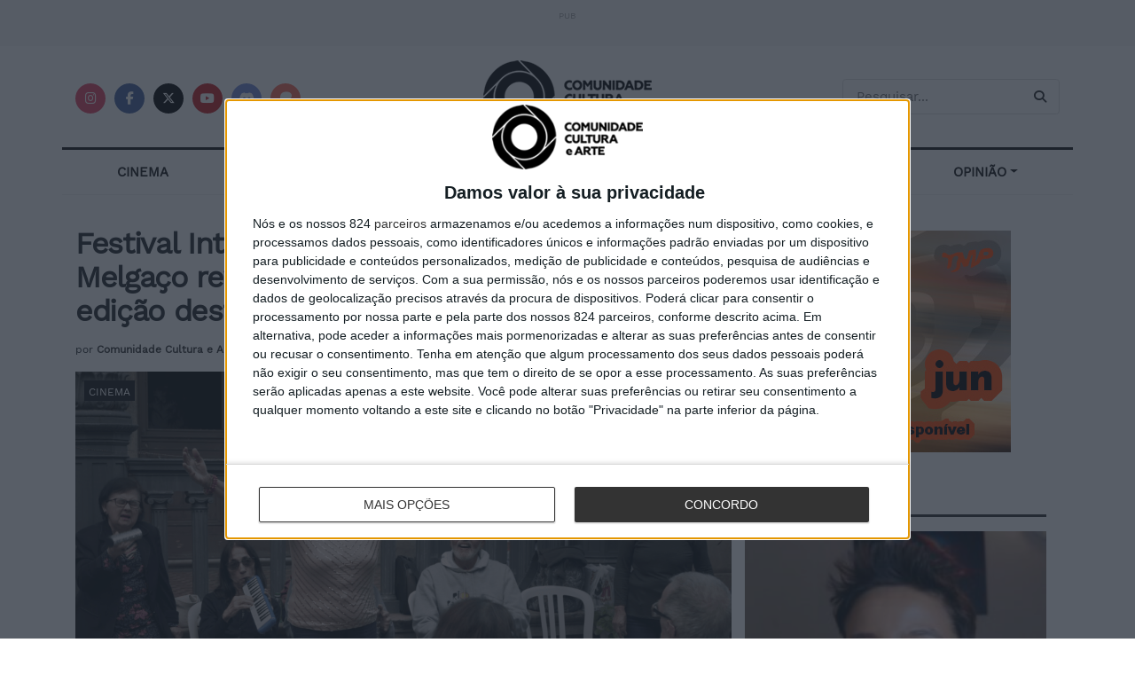

--- FILE ---
content_type: text/html; charset=UTF-8
request_url: https://comunidadeculturaearte.com/festival-internacional-de-documentario-de-melgaco-revela-programacao-nacional-para-a-edicao-deste-ano/
body_size: 22146
content:
<!doctype html>
<html lang="pt">
<head>
<!-- InMobi Choice. Consent Manager Tag v3.0 (for TCF 2.2) -->
<script type="text/javascript" async=true>
(function() {
  var host = window.location.hostname;
  var element = document.createElement('script');
  var firstScript = document.getElementsByTagName('script')[0];
  var url = 'https://cmp.inmobi.com'
    .concat('/choice/', '1b8hETfuSxL73', '/', host, '/choice.js?tag_version=V3');
  var uspTries = 0;
  var uspTriesLimit = 3;
  element.async = true;
  element.type = 'text/javascript';
  element.src = url;

  firstScript.parentNode.insertBefore(element, firstScript);

  function makeStub() {
    var TCF_LOCATOR_NAME = '__tcfapiLocator';
    var queue = [];
    var win = window;
    var cmpFrame;

    function addFrame() {
      var doc = win.document;
      var otherCMP = !!(win.frames[TCF_LOCATOR_NAME]);

      if (!otherCMP) {
        if (doc.body) {
          var iframe = doc.createElement('iframe');

          iframe.style.cssText = 'display:none';
          iframe.name = TCF_LOCATOR_NAME;
          doc.body.appendChild(iframe);
        } else {
          setTimeout(addFrame, 5);
        }
      }
      return !otherCMP;
    }

    function tcfAPIHandler() {
      var gdprApplies;
      var args = arguments;

      if (!args.length) {
        return queue;
      } else if (args[0] === 'setGdprApplies') {
        if (
          args.length > 3 &&
          args[2] === 2 &&
          typeof args[3] === 'boolean'
        ) {
          gdprApplies = args[3];
          if (typeof args[2] === 'function') {
            args[2]('set', true);
          }
        }
      } else if (args[0] === 'ping') {
        var retr = {
          gdprApplies: gdprApplies,
          cmpLoaded: false,
          cmpStatus: 'stub'
        };

        if (typeof args[2] === 'function') {
          args[2](retr);
        }
      } else {
        if(args[0] === 'init' && typeof args[3] === 'object') {
          args[3] = Object.assign(args[3], { tag_version: 'V3' });
        }
        queue.push(args);
      }
    }

    function postMessageEventHandler(event) {
      var msgIsString = typeof event.data === 'string';
      var json = {};

      try {
        if (msgIsString) {
          json = JSON.parse(event.data);
        } else {
          json = event.data;
        }
      } catch (ignore) {}

      var payload = json.__tcfapiCall;

      if (payload) {
        window.__tcfapi(
          payload.command,
          payload.version,
          function(retValue, success) {
            var returnMsg = {
              __tcfapiReturn: {
                returnValue: retValue,
                success: success,
                callId: payload.callId
              }
            };
            if (msgIsString) {
              returnMsg = JSON.stringify(returnMsg);
            }
            if (event && event.source && event.source.postMessage) {
              event.source.postMessage(returnMsg, '*');
            }
          },
          payload.parameter
        );
      }
    }

    while (win) {
      try {
        if (win.frames[TCF_LOCATOR_NAME]) {
          cmpFrame = win;
          break;
        }
      } catch (ignore) {}

      if (win === window.top) {
        break;
      }
      win = win.parent;
    }
    if (!cmpFrame) {
      addFrame();
      win.__tcfapi = tcfAPIHandler;
      win.addEventListener('message', postMessageEventHandler, false);
    }
  };

  makeStub();

  function makeGppStub() {
    const CMP_ID = 10;
    const SUPPORTED_APIS = [
      '2:tcfeuv2',
      '6:uspv1',
      '7:usnatv1',
      '8:usca',
      '9:usvav1',
      '10:uscov1',
      '11:usutv1',
      '12:usctv1'
    ];

    window.__gpp_addFrame = function (n) {
      if (!window.frames[n]) {
        if (document.body) {
          var i = document.createElement("iframe");
          i.style.cssText = "display:none";
          i.name = n;
          document.body.appendChild(i);
        } else {
          window.setTimeout(window.__gpp_addFrame, 10, n);
        }
      }
    };
    window.__gpp_stub = function () {
      var b = arguments;
      __gpp.queue = __gpp.queue || [];
      __gpp.events = __gpp.events || [];

      if (!b.length || (b.length == 1 && b[0] == "queue")) {
        return __gpp.queue;
      }

      if (b.length == 1 && b[0] == "events") {
        return __gpp.events;
      }

      var cmd = b[0];
      var clb = b.length > 1 ? b[1] : null;
      var par = b.length > 2 ? b[2] : null;
      if (cmd === "ping") {
        clb(
          {
            gppVersion: "1.1", // must be “Version.Subversion”, current: “1.1”
            cmpStatus: "stub", // possible values: stub, loading, loaded, error
            cmpDisplayStatus: "hidden", // possible values: hidden, visible, disabled
            signalStatus: "not ready", // possible values: not ready, ready
            supportedAPIs: SUPPORTED_APIS, // list of supported APIs
            cmpId: CMP_ID, // IAB assigned CMP ID, may be 0 during stub/loading
            sectionList: [],
            applicableSections: [-1],
            gppString: "",
            parsedSections: {},
          },
          true
        );
      } else if (cmd === "addEventListener") {
        if (!("lastId" in __gpp)) {
          __gpp.lastId = 0;
        }
        __gpp.lastId++;
        var lnr = __gpp.lastId;
        __gpp.events.push({
          id: lnr,
          callback: clb,
          parameter: par,
        });
        clb(
          {
            eventName: "listenerRegistered",
            listenerId: lnr, // Registered ID of the listener
            data: true, // positive signal
            pingData: {
              gppVersion: "1.1", // must be “Version.Subversion”, current: “1.1”
              cmpStatus: "stub", // possible values: stub, loading, loaded, error
              cmpDisplayStatus: "hidden", // possible values: hidden, visible, disabled
              signalStatus: "not ready", // possible values: not ready, ready
              supportedAPIs: SUPPORTED_APIS, // list of supported APIs
              cmpId: CMP_ID, // list of supported APIs
              sectionList: [],
              applicableSections: [-1],
              gppString: "",
              parsedSections: {},
            },
          },
          true
        );
      } else if (cmd === "removeEventListener") {
        var success = false;
        for (var i = 0; i < __gpp.events.length; i++) {
          if (__gpp.events[i].id == par) {
            __gpp.events.splice(i, 1);
            success = true;
            break;
          }
        }
        clb(
          {
            eventName: "listenerRemoved",
            listenerId: par, // Registered ID of the listener
            data: success, // status info
            pingData: {
              gppVersion: "1.1", // must be “Version.Subversion”, current: “1.1”
              cmpStatus: "stub", // possible values: stub, loading, loaded, error
              cmpDisplayStatus: "hidden", // possible values: hidden, visible, disabled
              signalStatus: "not ready", // possible values: not ready, ready
              supportedAPIs: SUPPORTED_APIS, // list of supported APIs
              cmpId: CMP_ID, // CMP ID
              sectionList: [],
              applicableSections: [-1],
              gppString: "",
              parsedSections: {},
            },
          },
          true
        );
      } else if (cmd === "hasSection") {
        clb(false, true);
      } else if (cmd === "getSection" || cmd === "getField") {
        clb(null, true);
      }
      //queue all other commands
      else {
        __gpp.queue.push([].slice.apply(b));
      }
    };
    window.__gpp_msghandler = function (event) {
      var msgIsString = typeof event.data === "string";
      try {
        var json = msgIsString ? JSON.parse(event.data) : event.data;
      } catch (e) {
        var json = null;
      }
      if (typeof json === "object" && json !== null && "__gppCall" in json) {
        var i = json.__gppCall;
        window.__gpp(
          i.command,
          function (retValue, success) {
            var returnMsg = {
              __gppReturn: {
                returnValue: retValue,
                success: success,
                callId: i.callId,
              },
            };
            event.source.postMessage(msgIsString ? JSON.stringify(returnMsg) : returnMsg, "*");
          },
          "parameter" in i ? i.parameter : null,
          "version" in i ? i.version : "1.1"
        );
      }
    };
    if (!("__gpp" in window) || typeof window.__gpp !== "function") {
      window.__gpp = window.__gpp_stub;
      window.addEventListener("message", window.__gpp_msghandler, false);
      window.__gpp_addFrame("__gppLocator");
    }
  };

  makeGppStub();

  var uspStubFunction = function() {
    var arg = arguments;
    if (typeof window.__uspapi !== uspStubFunction) {
      setTimeout(function() {
        if (typeof window.__uspapi !== 'undefined') {
          window.__uspapi.apply(window.__uspapi, arg);
        }
      }, 500);
    }
  };

  var checkIfUspIsReady = function() {
    uspTries++;
    if (window.__uspapi === uspStubFunction && uspTries < uspTriesLimit) {
      console.warn('USP is not accessible');
    } else {
      clearInterval(uspInterval);
    }
  };

  if (typeof window.__uspapi === 'undefined') {
    window.__uspapi = uspStubFunction;
    var uspInterval = setInterval(checkIfUspIsReady, 6000);
  }
})();
</script>
<!-- End InMobi Choice. Consent Manager Tag v3.0 (for TCF 2.2) -->
<meta name="facebook-domain-verification" content="iknm9fdllm36jnx5ekbrrob2uuanoy" />

<meta property="article:published_time" content="2022-06-29T12:26:15+01:00"><meta property="article:modified_time" content="2022-06-29T12:27:05+01:00"><meta property="article:section" content="Cinema">    <meta charset="utf-8">
    <meta name="viewport" content="width=device-width, initial-scale=1, shrink-to-fit=no">
    <title>Festival Internacional de Documentário de Melgaço revela programação nacional para a edição deste ano</title>
    <meta name="description" content="A Comunidade Cultura e Arte tem como missão popularizar e homenagear a Cultura e a Arte em todas as suas vertentes."/>
    <meta name="publisher" content="Comunidade Cultura e Arte"/>
    <link rel="shortcut icon" href="https://comunidadeculturaearte.com/wp-content/themes/cca/assets/img/favicon.ico" type="image/x-icon">
    <link rel="icon" href="https://comunidadeculturaearte.com/wp-content/themes/cca/assets/img/favicon.ico" type="image/x-icon">
    <link rel="stylesheet" href="https://comunidadeculturaearte.com/wp-content/themes/cca/assets/css/bootstrap.min.css">
	<link href="https://comunidadeculturaearte.com/wp-content/themes/cca/assets/fontawesome-free-6.7.2-web/css/all.min.css" rel="stylesheet">
    <meta property="og:site_name" content="Comunidade Cultura e Arte">
    <meta property="og:locale" content="pt_PT">
    <meta property="og:url" content="https://comunidadeculturaearte.com/festival-internacional-de-documentario-de-melgaco-revela-programacao-nacional-para-a-edicao-deste-ano" />
    <meta property="og:type" content="article" />
    <meta property="og:title" content="Festival Internacional de Documentário de Melgaço revela programação nacional para a edição deste ano" />
    <meta property="og:description" content="Festival minhoto regressa a Melgaço entre 1 e 7 de agosto. Já é conhecida a programação nacional que integrará as [&hellip;]" />
    <meta property="og:image" content="https://comunidadeculturaearte.com/wp-content/uploads/2022/06/PARAOSO-6-1067x600-1-600x315.png" />
    <meta property="og:image:width" content="600">
    <meta property="og:image:height" content="315">
    <meta property="fb:app_id" content="579552542228528">
    <meta name="twitter:card" content="summary_large_image">
    <meta name="twitter:url" content="https://comunidadeculturaearte.com/festival-internacional-de-documentario-de-melgaco-revela-programacao-nacional-para-a-edicao-deste-ano">
    <meta name="twitter:title" content="Festival Internacional de Documentário de Melgaço revela programação nacional para a edição deste ano">
    <meta name="twitter:description" content="Festival minhoto regressa a Melgaço entre 1 e 7 de agosto. Já é conhecida a programação nacional que integrará as [&hellip;]">
    <meta name="twitter:site" content="https://twitter.com/comculturaearte">
    <meta name="twitter:image:src" content="https://comunidadeculturaearte.com/wp-content/uploads/2022/06/PARAOSO-6-1067x600-1-600x315.png">
    <meta name="twitter:image:width" content="600">
    <meta name="twitter:image:height" content="315">
    <style>
        html {scroll-behavior:smooth;}:target{scroll-margin-top:40px;}
        @font-face {
            font-family: 'Work Sans';
            font-style: normal;
            font-weight: 400;
            src: url('https://comunidadeculturaearte.com/wp-content/themes/cca/assets/webfonts/work-sans-v9-latin-regular.eot'); /* IE9 Compat Modes */
            src: local(''),
            url('https://comunidadeculturaearte.com/wp-content/themes/cca/assets/webfonts/work-sans-v9-latin-regular.eot?#iefix') format('embedded-opentype'), /* IE6-IE8 */
            url('https://comunidadeculturaearte.com/wp-content/themes/cca/assets/webfonts/work-sans-v9-latin-regular.woff2') format('woff2'), /* Super Modern Browsers */
            url('https://comunidadeculturaearte.com/wp-content/themes/cca/assets/webfonts/work-sans-v9-latin-regular.woff') format('woff'), /* Modern Browsers */
            url('https://comunidadeculturaearte.com/wp-content/themes/cca/assets/webfonts/work-sans-v9-latin-regular.ttf') format('truetype'), /* Safari, Android, iOS */
            url('https://comunidadeculturaearte.com/wp-content/themes/cca/assets/webfonts/work-sans-v9-latin-regular.svg#WorkSans') format('svg'); /* Legacy iOS */
        }
        body{font-family:'Work Sans',serif;-webkit-font-smoothing:subpixel-antialiased;}
        h1,h2,h3,h4,h5,h6{margin-bottom:15px!important;}h1 a, h2 a, h3 a, h4 a, h5 a, h6 a {color:#111;text-rendering:optimizeLegibility;} h1 a:hover, h2 a:hover, h3 a:hover, .h4 a:hover, h5 a:hover, h6 a:hover {color:#666;}
        ul{list-style:square;}
        p{margin:0 0 1.75em;font-size:100%;font:inherit;text-rendering:optimizeLegibility;}
        a{color:#395d9e;}a:hover{text-decoration:none;opacity:0.9;}
        h2.blog-post-title,h2.wp-block-heading{font-size: 22px;font-weight: 600;margin: 0 0 10px;letter-spacing:-.02em;line-height:1.3;}
        h3.blog-post-title,h3.wp-block-heading,h3.pesquisa-title{font-size: 18px;font-weight: bold;margin: 0 0 4px;letter-spacing:-.02em;line-height:21px;}
        input:not([type=submit]), select, textarea {display: inline-block;background: #fff;border: 1px solid #e0e0e0;border-radius: 4px;padding: 5px 10px;height: 40px;outline: none;font-size: 15px;font-weight: 400;margin: 0;width: 100%;max-width: 100%;transition: .25s ease;box-shadow: none;}
        .img-miniatura:hover{opacity: 0.8;}
        .link-parent-div{position:absolute;width:100%;height:100%;top:0;left:0;}
        .tag-categoria{position:absolute;background:#111;padding:2px 5px;z-index:100;margin:10px;}.tag-categoria a,.post-categories>li>a{text-transform:uppercase;font-size:12px;color:#FFF;}
        .post-categories{list-style-type:none;position:absolute;margin:10px;padding:0;z-index:100;}.post-categories>li{display:inline;background:#111;padding:2px 5px;margin-right:5px;}
        .bt {box-shadow: none;border: 0;background: #111;color: #fff !important;padding: 8px 16px;display:inline-block;text-transform: uppercase;letter-spacing:.05em;font-size:11px;text-rendering: auto;-moz-osx-font-smoothing: auto;transition: all .3s ease;white-space: nowrap;}
        /* redes sociais */
        a .fab, a .fas, a .fa-brands{border-radius:100%;background:#333;font-size:0.9em;display:inline-block;width:34px;line-height:34px;white-space: nowrap;color:#fff;text-align:center;transition:all .2s ease-in-out;margin-right:5px;} .fab:hover,.fas:hover{opacity:0.8;cursor:pointer;}
        .facebook_round .fab{background:#45629f;}.x_round .fa-brands{background:#000;}.instagram_round .fab{background:#e4405f;}.youtube_round .fab{background:#c61d23;}.patreon_round .fab{background:#F96854;}.discord_round .fab{background:#7287d8;}
        /* Header - Caixa de Pesquisa */
        input.pesquisa_input_header {padding: .5em 35px .5em 15px;}
        .pesquisa_button_header {color: #212121;background: transparent;border: 0;font-size: 14px;outline: none;cursor: pointer;position: absolute;height: auto;min-height: unset;line-height: normal;top: 0;bottom: 0;right: 0;padding: 0 15px 0 10px;margin-right: 15px;transition: none;}
        /*Artigos e paginas*/
        .alignleft{text-align:left;}.aligncenter{text-align:center;}.alignright{text-align:right;}
        h1.blog-post-title,h1.wp-block-heading {font-weight:700;line-height:1.15;margin:20px 0;letter-spacing:-.04em;font-size:2.1rem;}
        .blog-meta{font-size:12px;} .blog-meta a{color:#333;}
        h3.separador-titulo{font-weight:700;font-size:17px;white-space:nowrap;border-bottom:3px #333 solid;padding-bottom:10px;margin:40px 0 20px 0;}
        figcaption,.wp-caption-text {margin-top:5px;font-size: 14px;color: #a0a0a0;}
        figcaption.img-caption-text{text-align: right;}
        article img {max-width:100%!important;height:auto;}
        article.lista{padding-bottom:10px;padding-right: 15px;padding-left: 15px;margin-bottom:20px;}
        blockquote, .blog-post q {margin:20px 0;padding:1em;border-left: 4px solid #DDD!important;background-color:#f3f3f3!important;}
        blockquote p {font-size:16px!important;}
        .tags-cca {font-size:12px;font-weight:bold;clear:both;margin-bottom:1rem!important;}
        .tags-cca a {letter-spacing:.5px;color:#333;font-weight:normal;background:#f5f5f5;display:inline-block;line-height:normal;padding:4px 10px;margin:5px 2px 5px 0;text-rendering:optimizeLegibility;-webkit-font-smoothing:inherit;-moz-osx-font-smoothing:auto;transition: all .2s linear;}
        .tags-cca a:hover{background: #eee;color:#333;}
        .redes-sociais-cca {margin-bottom:1rem!important;}
        .pub-label {font-size:10px;color:#a0a0a0;}
        #breadcrumbs{font-size:12px;color:#a0a0a0;margin-bottom:20px;}
        b, strong {
            font-weight: bold!important;
        }
        @media (max-width: 767.98px) {
            h1.blog-post-title {font-size: 1.6rem;line-height:1.18;}
            h2.blog-post-title {font-size: 21px;}
            #banner-inicial{min-height: 230px;}
            .titulo-artigo-inicio {font-size: 21px;}
        }
    </style>
	<!-- Google tag (gtag.js) -->
	<script async src="https://www.googletagmanager.com/gtag/js?id=G-3J12JCGH8N"></script>
	<script>
	  window.dataLayer = window.dataLayer || [];
	  function gtag(){dataLayer.push(arguments);}
	  gtag('js', new Date());
	  gtag('config', 'G-3J12JCGH8N');
	</script>
    <meta name='robots' content='max-image-preview:large' />
	<style>img:is([sizes="auto" i], [sizes^="auto," i]) { contain-intrinsic-size: 3000px 1500px }</style>
	<script type="text/javascript">
/* <![CDATA[ */
window._wpemojiSettings = {"baseUrl":"https:\/\/s.w.org\/images\/core\/emoji\/16.0.1\/72x72\/","ext":".png","svgUrl":"https:\/\/s.w.org\/images\/core\/emoji\/16.0.1\/svg\/","svgExt":".svg","source":{"concatemoji":"https:\/\/comunidadeculturaearte.com\/wp-includes\/js\/wp-emoji-release.min.js?ver=6.8.3"}};
/*! This file is auto-generated */
!function(s,n){var o,i,e;function c(e){try{var t={supportTests:e,timestamp:(new Date).valueOf()};sessionStorage.setItem(o,JSON.stringify(t))}catch(e){}}function p(e,t,n){e.clearRect(0,0,e.canvas.width,e.canvas.height),e.fillText(t,0,0);var t=new Uint32Array(e.getImageData(0,0,e.canvas.width,e.canvas.height).data),a=(e.clearRect(0,0,e.canvas.width,e.canvas.height),e.fillText(n,0,0),new Uint32Array(e.getImageData(0,0,e.canvas.width,e.canvas.height).data));return t.every(function(e,t){return e===a[t]})}function u(e,t){e.clearRect(0,0,e.canvas.width,e.canvas.height),e.fillText(t,0,0);for(var n=e.getImageData(16,16,1,1),a=0;a<n.data.length;a++)if(0!==n.data[a])return!1;return!0}function f(e,t,n,a){switch(t){case"flag":return n(e,"\ud83c\udff3\ufe0f\u200d\u26a7\ufe0f","\ud83c\udff3\ufe0f\u200b\u26a7\ufe0f")?!1:!n(e,"\ud83c\udde8\ud83c\uddf6","\ud83c\udde8\u200b\ud83c\uddf6")&&!n(e,"\ud83c\udff4\udb40\udc67\udb40\udc62\udb40\udc65\udb40\udc6e\udb40\udc67\udb40\udc7f","\ud83c\udff4\u200b\udb40\udc67\u200b\udb40\udc62\u200b\udb40\udc65\u200b\udb40\udc6e\u200b\udb40\udc67\u200b\udb40\udc7f");case"emoji":return!a(e,"\ud83e\udedf")}return!1}function g(e,t,n,a){var r="undefined"!=typeof WorkerGlobalScope&&self instanceof WorkerGlobalScope?new OffscreenCanvas(300,150):s.createElement("canvas"),o=r.getContext("2d",{willReadFrequently:!0}),i=(o.textBaseline="top",o.font="600 32px Arial",{});return e.forEach(function(e){i[e]=t(o,e,n,a)}),i}function t(e){var t=s.createElement("script");t.src=e,t.defer=!0,s.head.appendChild(t)}"undefined"!=typeof Promise&&(o="wpEmojiSettingsSupports",i=["flag","emoji"],n.supports={everything:!0,everythingExceptFlag:!0},e=new Promise(function(e){s.addEventListener("DOMContentLoaded",e,{once:!0})}),new Promise(function(t){var n=function(){try{var e=JSON.parse(sessionStorage.getItem(o));if("object"==typeof e&&"number"==typeof e.timestamp&&(new Date).valueOf()<e.timestamp+604800&&"object"==typeof e.supportTests)return e.supportTests}catch(e){}return null}();if(!n){if("undefined"!=typeof Worker&&"undefined"!=typeof OffscreenCanvas&&"undefined"!=typeof URL&&URL.createObjectURL&&"undefined"!=typeof Blob)try{var e="postMessage("+g.toString()+"("+[JSON.stringify(i),f.toString(),p.toString(),u.toString()].join(",")+"));",a=new Blob([e],{type:"text/javascript"}),r=new Worker(URL.createObjectURL(a),{name:"wpTestEmojiSupports"});return void(r.onmessage=function(e){c(n=e.data),r.terminate(),t(n)})}catch(e){}c(n=g(i,f,p,u))}t(n)}).then(function(e){for(var t in e)n.supports[t]=e[t],n.supports.everything=n.supports.everything&&n.supports[t],"flag"!==t&&(n.supports.everythingExceptFlag=n.supports.everythingExceptFlag&&n.supports[t]);n.supports.everythingExceptFlag=n.supports.everythingExceptFlag&&!n.supports.flag,n.DOMReady=!1,n.readyCallback=function(){n.DOMReady=!0}}).then(function(){return e}).then(function(){var e;n.supports.everything||(n.readyCallback(),(e=n.source||{}).concatemoji?t(e.concatemoji):e.wpemoji&&e.twemoji&&(t(e.twemoji),t(e.wpemoji)))}))}((window,document),window._wpemojiSettings);
/* ]]> */
</script>
<!-- comunidadeculturaearte.com is managing ads with Advanced Ads 2.0.14 – https://wpadvancedads.com/ --><script id="comun-ready">
			window.advanced_ads_ready=function(e,a){a=a||"complete";var d=function(e){return"interactive"===a?"loading"!==e:"complete"===e};d(document.readyState)?e():document.addEventListener("readystatechange",(function(a){d(a.target.readyState)&&e()}),{once:"interactive"===a})},window.advanced_ads_ready_queue=window.advanced_ads_ready_queue||[];		</script>
		<style id='wp-emoji-styles-inline-css' type='text/css'>

	img.wp-smiley, img.emoji {
		display: inline !important;
		border: none !important;
		box-shadow: none !important;
		height: 1em !important;
		width: 1em !important;
		margin: 0 0.07em !important;
		vertical-align: -0.1em !important;
		background: none !important;
		padding: 0 !important;
	}
</style>
<link rel='stylesheet' id='wp-block-library-css' href='https://comunidadeculturaearte.com/wp-includes/css/dist/block-library/style.min.css?ver=6.8.3' type='text/css' media='all' />
<style id='classic-theme-styles-inline-css' type='text/css'>
/*! This file is auto-generated */
.wp-block-button__link{color:#fff;background-color:#32373c;border-radius:9999px;box-shadow:none;text-decoration:none;padding:calc(.667em + 2px) calc(1.333em + 2px);font-size:1.125em}.wp-block-file__button{background:#32373c;color:#fff;text-decoration:none}
</style>
<style id='global-styles-inline-css' type='text/css'>
:root{--wp--preset--aspect-ratio--square: 1;--wp--preset--aspect-ratio--4-3: 4/3;--wp--preset--aspect-ratio--3-4: 3/4;--wp--preset--aspect-ratio--3-2: 3/2;--wp--preset--aspect-ratio--2-3: 2/3;--wp--preset--aspect-ratio--16-9: 16/9;--wp--preset--aspect-ratio--9-16: 9/16;--wp--preset--color--black: #000000;--wp--preset--color--cyan-bluish-gray: #abb8c3;--wp--preset--color--white: #ffffff;--wp--preset--color--pale-pink: #f78da7;--wp--preset--color--vivid-red: #cf2e2e;--wp--preset--color--luminous-vivid-orange: #ff6900;--wp--preset--color--luminous-vivid-amber: #fcb900;--wp--preset--color--light-green-cyan: #7bdcb5;--wp--preset--color--vivid-green-cyan: #00d084;--wp--preset--color--pale-cyan-blue: #8ed1fc;--wp--preset--color--vivid-cyan-blue: #0693e3;--wp--preset--color--vivid-purple: #9b51e0;--wp--preset--gradient--vivid-cyan-blue-to-vivid-purple: linear-gradient(135deg,rgba(6,147,227,1) 0%,rgb(155,81,224) 100%);--wp--preset--gradient--light-green-cyan-to-vivid-green-cyan: linear-gradient(135deg,rgb(122,220,180) 0%,rgb(0,208,130) 100%);--wp--preset--gradient--luminous-vivid-amber-to-luminous-vivid-orange: linear-gradient(135deg,rgba(252,185,0,1) 0%,rgba(255,105,0,1) 100%);--wp--preset--gradient--luminous-vivid-orange-to-vivid-red: linear-gradient(135deg,rgba(255,105,0,1) 0%,rgb(207,46,46) 100%);--wp--preset--gradient--very-light-gray-to-cyan-bluish-gray: linear-gradient(135deg,rgb(238,238,238) 0%,rgb(169,184,195) 100%);--wp--preset--gradient--cool-to-warm-spectrum: linear-gradient(135deg,rgb(74,234,220) 0%,rgb(151,120,209) 20%,rgb(207,42,186) 40%,rgb(238,44,130) 60%,rgb(251,105,98) 80%,rgb(254,248,76) 100%);--wp--preset--gradient--blush-light-purple: linear-gradient(135deg,rgb(255,206,236) 0%,rgb(152,150,240) 100%);--wp--preset--gradient--blush-bordeaux: linear-gradient(135deg,rgb(254,205,165) 0%,rgb(254,45,45) 50%,rgb(107,0,62) 100%);--wp--preset--gradient--luminous-dusk: linear-gradient(135deg,rgb(255,203,112) 0%,rgb(199,81,192) 50%,rgb(65,88,208) 100%);--wp--preset--gradient--pale-ocean: linear-gradient(135deg,rgb(255,245,203) 0%,rgb(182,227,212) 50%,rgb(51,167,181) 100%);--wp--preset--gradient--electric-grass: linear-gradient(135deg,rgb(202,248,128) 0%,rgb(113,206,126) 100%);--wp--preset--gradient--midnight: linear-gradient(135deg,rgb(2,3,129) 0%,rgb(40,116,252) 100%);--wp--preset--font-size--small: 13px;--wp--preset--font-size--medium: 20px;--wp--preset--font-size--large: 36px;--wp--preset--font-size--x-large: 42px;--wp--preset--spacing--20: 0.44rem;--wp--preset--spacing--30: 0.67rem;--wp--preset--spacing--40: 1rem;--wp--preset--spacing--50: 1.5rem;--wp--preset--spacing--60: 2.25rem;--wp--preset--spacing--70: 3.38rem;--wp--preset--spacing--80: 5.06rem;--wp--preset--shadow--natural: 6px 6px 9px rgba(0, 0, 0, 0.2);--wp--preset--shadow--deep: 12px 12px 50px rgba(0, 0, 0, 0.4);--wp--preset--shadow--sharp: 6px 6px 0px rgba(0, 0, 0, 0.2);--wp--preset--shadow--outlined: 6px 6px 0px -3px rgba(255, 255, 255, 1), 6px 6px rgba(0, 0, 0, 1);--wp--preset--shadow--crisp: 6px 6px 0px rgba(0, 0, 0, 1);}:where(.is-layout-flex){gap: 0.5em;}:where(.is-layout-grid){gap: 0.5em;}body .is-layout-flex{display: flex;}.is-layout-flex{flex-wrap: wrap;align-items: center;}.is-layout-flex > :is(*, div){margin: 0;}body .is-layout-grid{display: grid;}.is-layout-grid > :is(*, div){margin: 0;}:where(.wp-block-columns.is-layout-flex){gap: 2em;}:where(.wp-block-columns.is-layout-grid){gap: 2em;}:where(.wp-block-post-template.is-layout-flex){gap: 1.25em;}:where(.wp-block-post-template.is-layout-grid){gap: 1.25em;}.has-black-color{color: var(--wp--preset--color--black) !important;}.has-cyan-bluish-gray-color{color: var(--wp--preset--color--cyan-bluish-gray) !important;}.has-white-color{color: var(--wp--preset--color--white) !important;}.has-pale-pink-color{color: var(--wp--preset--color--pale-pink) !important;}.has-vivid-red-color{color: var(--wp--preset--color--vivid-red) !important;}.has-luminous-vivid-orange-color{color: var(--wp--preset--color--luminous-vivid-orange) !important;}.has-luminous-vivid-amber-color{color: var(--wp--preset--color--luminous-vivid-amber) !important;}.has-light-green-cyan-color{color: var(--wp--preset--color--light-green-cyan) !important;}.has-vivid-green-cyan-color{color: var(--wp--preset--color--vivid-green-cyan) !important;}.has-pale-cyan-blue-color{color: var(--wp--preset--color--pale-cyan-blue) !important;}.has-vivid-cyan-blue-color{color: var(--wp--preset--color--vivid-cyan-blue) !important;}.has-vivid-purple-color{color: var(--wp--preset--color--vivid-purple) !important;}.has-black-background-color{background-color: var(--wp--preset--color--black) !important;}.has-cyan-bluish-gray-background-color{background-color: var(--wp--preset--color--cyan-bluish-gray) !important;}.has-white-background-color{background-color: var(--wp--preset--color--white) !important;}.has-pale-pink-background-color{background-color: var(--wp--preset--color--pale-pink) !important;}.has-vivid-red-background-color{background-color: var(--wp--preset--color--vivid-red) !important;}.has-luminous-vivid-orange-background-color{background-color: var(--wp--preset--color--luminous-vivid-orange) !important;}.has-luminous-vivid-amber-background-color{background-color: var(--wp--preset--color--luminous-vivid-amber) !important;}.has-light-green-cyan-background-color{background-color: var(--wp--preset--color--light-green-cyan) !important;}.has-vivid-green-cyan-background-color{background-color: var(--wp--preset--color--vivid-green-cyan) !important;}.has-pale-cyan-blue-background-color{background-color: var(--wp--preset--color--pale-cyan-blue) !important;}.has-vivid-cyan-blue-background-color{background-color: var(--wp--preset--color--vivid-cyan-blue) !important;}.has-vivid-purple-background-color{background-color: var(--wp--preset--color--vivid-purple) !important;}.has-black-border-color{border-color: var(--wp--preset--color--black) !important;}.has-cyan-bluish-gray-border-color{border-color: var(--wp--preset--color--cyan-bluish-gray) !important;}.has-white-border-color{border-color: var(--wp--preset--color--white) !important;}.has-pale-pink-border-color{border-color: var(--wp--preset--color--pale-pink) !important;}.has-vivid-red-border-color{border-color: var(--wp--preset--color--vivid-red) !important;}.has-luminous-vivid-orange-border-color{border-color: var(--wp--preset--color--luminous-vivid-orange) !important;}.has-luminous-vivid-amber-border-color{border-color: var(--wp--preset--color--luminous-vivid-amber) !important;}.has-light-green-cyan-border-color{border-color: var(--wp--preset--color--light-green-cyan) !important;}.has-vivid-green-cyan-border-color{border-color: var(--wp--preset--color--vivid-green-cyan) !important;}.has-pale-cyan-blue-border-color{border-color: var(--wp--preset--color--pale-cyan-blue) !important;}.has-vivid-cyan-blue-border-color{border-color: var(--wp--preset--color--vivid-cyan-blue) !important;}.has-vivid-purple-border-color{border-color: var(--wp--preset--color--vivid-purple) !important;}.has-vivid-cyan-blue-to-vivid-purple-gradient-background{background: var(--wp--preset--gradient--vivid-cyan-blue-to-vivid-purple) !important;}.has-light-green-cyan-to-vivid-green-cyan-gradient-background{background: var(--wp--preset--gradient--light-green-cyan-to-vivid-green-cyan) !important;}.has-luminous-vivid-amber-to-luminous-vivid-orange-gradient-background{background: var(--wp--preset--gradient--luminous-vivid-amber-to-luminous-vivid-orange) !important;}.has-luminous-vivid-orange-to-vivid-red-gradient-background{background: var(--wp--preset--gradient--luminous-vivid-orange-to-vivid-red) !important;}.has-very-light-gray-to-cyan-bluish-gray-gradient-background{background: var(--wp--preset--gradient--very-light-gray-to-cyan-bluish-gray) !important;}.has-cool-to-warm-spectrum-gradient-background{background: var(--wp--preset--gradient--cool-to-warm-spectrum) !important;}.has-blush-light-purple-gradient-background{background: var(--wp--preset--gradient--blush-light-purple) !important;}.has-blush-bordeaux-gradient-background{background: var(--wp--preset--gradient--blush-bordeaux) !important;}.has-luminous-dusk-gradient-background{background: var(--wp--preset--gradient--luminous-dusk) !important;}.has-pale-ocean-gradient-background{background: var(--wp--preset--gradient--pale-ocean) !important;}.has-electric-grass-gradient-background{background: var(--wp--preset--gradient--electric-grass) !important;}.has-midnight-gradient-background{background: var(--wp--preset--gradient--midnight) !important;}.has-small-font-size{font-size: var(--wp--preset--font-size--small) !important;}.has-medium-font-size{font-size: var(--wp--preset--font-size--medium) !important;}.has-large-font-size{font-size: var(--wp--preset--font-size--large) !important;}.has-x-large-font-size{font-size: var(--wp--preset--font-size--x-large) !important;}
:where(.wp-block-post-template.is-layout-flex){gap: 1.25em;}:where(.wp-block-post-template.is-layout-grid){gap: 1.25em;}
:where(.wp-block-columns.is-layout-flex){gap: 2em;}:where(.wp-block-columns.is-layout-grid){gap: 2em;}
:root :where(.wp-block-pullquote){font-size: 1.5em;line-height: 1.6;}
</style>
<script type="text/javascript" src="https://comunidadeculturaearte.com/wp-includes/js/jquery/jquery.min.js?ver=3.7.1" id="jquery-core-js"></script>
<script type="text/javascript" src="https://comunidadeculturaearte.com/wp-includes/js/jquery/jquery-migrate.min.js?ver=3.4.1" id="jquery-migrate-js"></script>
<script type="text/javascript" id="advanced-ads-advanced-js-js-extra">
/* <![CDATA[ */
var advads_options = {"blog_id":"1","privacy":{"enabled":true,"custom-cookie-name":"cmplz_marketing","custom-cookie-value":"allow","consent-method":"iab_tcf_20","state":"unknown"}};
/* ]]> */
</script>
<script type="text/javascript" src="https://comunidadeculturaearte.com/wp-content/uploads/37/327/public/assets/js/372.js?ver=2.0.14" id="advanced-ads-advanced-js-js"></script>
<link rel="https://api.w.org/" href="https://comunidadeculturaearte.com/wp-json/" /><link rel="alternate" title="JSON" type="application/json" href="https://comunidadeculturaearte.com/wp-json/wp/v2/posts/44878" /><link rel="EditURI" type="application/rsd+xml" title="RSD" href="https://comunidadeculturaearte.com/xmlrpc.php?rsd" />
<meta name="generator" content="WordPress 6.8.3" />
<link rel="canonical" href="https://comunidadeculturaearte.com/festival-internacional-de-documentario-de-melgaco-revela-programacao-nacional-para-a-edicao-deste-ano/" />
<link rel='shortlink' href='https://comunidadeculturaearte.com/?p=44878' />
<link rel="alternate" title="oEmbed (JSON)" type="application/json+oembed" href="https://comunidadeculturaearte.com/wp-json/oembed/1.0/embed?url=https%3A%2F%2Fcomunidadeculturaearte.com%2Ffestival-internacional-de-documentario-de-melgaco-revela-programacao-nacional-para-a-edicao-deste-ano%2F" />
<link rel="alternate" title="oEmbed (XML)" type="text/xml+oembed" href="https://comunidadeculturaearte.com/wp-json/oembed/1.0/embed?url=https%3A%2F%2Fcomunidadeculturaearte.com%2Ffestival-internacional-de-documentario-de-melgaco-revela-programacao-nacional-para-a-edicao-deste-ano%2F&#038;format=xml" />
		<script type="text/javascript">
			var advadsCfpQueue = [];
			var advadsCfpAd = function( adID ) {
				if ( 'undefined' === typeof advadsProCfp ) {
					advadsCfpQueue.push( adID )
				} else {
					advadsProCfp.addElement( adID )
				}
			}
		</script>
				<style type="text/css" id="wp-custom-css">
			/* corrige bug do alinhamento das imagens dentro dos artigos*/
.wp-block-image.aligncenter, .wp-block-image.aligncenter>figcaption {display: inherit;}

/*centra o slide no artigo e reduz a largura para as setas aparecerem corretamente*/
.wp-block-slider-block-slider-block{margin:auto;max-width:90%;}
		</style>
		</head>
<body class="wp-singular post-template-default single single-post postid-44878 single-format-standard wp-theme-cca aa-prefix-comun-">
    <div style="background-color:#F7F7F7;width:100%;">
        <div class="pt-1 pb-4" style="display:flex;justify-content:center;">
            <div class="text-left">
              <span class="pub-label">PUB</span><br>
              <div  class="comun-f53472ff05f528e98ccc2353a8824451 comun-central-header" id="comun-f53472ff05f528e98ccc2353a8824451"></div>            </div>
        </div>
    </div>
        <header class="container d-none d-sm-none d-md-none d-lg-block d-xl-block blog-header py-3">
        
        <div class="row flex-nowrap justify-content-between align-items-center">
            <div class="col pt-1">
                <a href="https://www.instagram.com/comunidadeculturaearte" target="_blank" class="instagram_round" title="Instagram"><i class="fab fa-instagram"></i></a>
                <a href="https://www.facebook.com/comunidadeculturarte/" target="_blank" class="facebook_round" title="Facebook"><i class="fab fa-facebook-f"></i></a>
                <a href="https://x.com/comculturaearte" target="_blank" class="x_round" title="Rede X"><i class="fa-brands fa-x-twitter"></i></a>
                <a href="https://www.youtube.com/channel/UCxz-glTg9rDUKIXVVqYhzQw" target="_blank" class="youtube_round" title="Youtube"><i class="fab fa-youtube"></i></a>
                <a href="https://discord.gg/VFkpJ5SZz7" target="_blank" class="discord_round" title="Discord"><i class="fab fa-discord"></i></a>
                <a href="https://www.patreon.com/comunidadeculturaearte" target="_blank" class="patreon_round" title="Patreon"><i class="fab fa-patreon"></i></a>
            </div>
            <div class="col text-center">
                <a href="https://comunidadeculturaearte.com"><img width="190" height="82" src="https://comunidadeculturaearte.com/wp-content/themes/cca/assets/img/cca_190.png" alt="Comunidade Cultura e Arte"></a>
            </div>
            <div class="col d-flex justify-content-end align-items-center">
                <form role="search" id="searchform" action="https://comunidadeculturaearte.com" method="get">
                    <input name="s" id="s" class="pesquisa_input_header" placeholder="Pesquisar..." type="text" autocomplete="off">
                    <button type="submit" id="searchsubmit" class="pesquisa_button_header"><i class="fas fa-search"></i></button>
                </form>
            </div>
        </div>
    </header>
    <style>
        .menu-topo{background:#FFF;border-top: 3px #111 solid;border-bottom: 1px #eee solid;}
        #navbarNavDropdown > div {margin:auto;}
        #navbarNavDropdown ul{display:-ms-flexbox;display:flex;padding-left:0;margin:auto;list-style:none;}
        #navbarNavDropdown .menu li > a {display:block;position:relative;margin:0 20px;color:#111;padding:0 15px;font-size: 15px;font-weight:bold;line-height:40px;text-transform:uppercase;transition:color .2s ease,background .2s ease;white-space:nowrap;}
        #navbarNavDropdown .menu .menu-item-has-children a::after {display:inline-block;margin-left:.255em;vertical-align:.255em;content:"";border-top:.3em solid;border-right:.3em solid transparent;border-bottom:0;border-left:.3em solid transparent;}
        #navbarNavDropdown .sub-menu {display:none;}
        #navbarNavDropdown .menu > li:hover > .sub-menu,#navbarNavDropdown .menu > li:focus-within > .sub-menu {position:absolute;display: inherit;margin:0;padding:0;border-radius:0;border:1px #eee solid;border-top: 3px #111 solid;background:#fff;}
        #navbarNavDropdown .sub-menu > li a {font-weight:normal;}
        #navbarNavDropdown .sub-menu > li:hover,#navbarNavDropdown .sub-menu > li:focus-within{background-color:#f8f9fa;}
        #navbarNavDropdown .sub-menu > li a::after,#navbarNavDropdown .sub-menu .sub-menu > li a::after {visibility: hidden;}
        #navbarNavDropdown .sub-menu > .menu-item-has-children a::after {visibility: visible;}
        #navbarNavDropdown .sub-menu > .menu-item-has-children a:hover:after {text-decoration: underline;transform: rotate(-90deg);}
        #navbarNavDropdown .sub-menu > li:hover > .sub-menu {position:absolute;left:100%;display: inherit;margin:-40px 0 0 0;padding:0;border-radius:0;border:1px #eee solid;border-top: 3px #111 solid;background:#fff;}
        @media (max-width: 1200px) {
            .menu-topo{top:0;border-top:0;border-bottom:1px #111 solid;}
            #navbarNavDropdown ul{display:block;}
            #navbarNavDropdown .menu>li>a{padding:0;}
            #navbarNavDropdown .menu>li:hover>.sub-menu{position:relative;display: inherit;margin:0;padding:0;border-radius:0;border-top: 3px #111 solid;background:#fff;}
            #navbarNavDropdown .sub-menu>li:hover>.sub-menu{position:relative;margin:0;left:0;padding-left:20px;}
        }
    </style>
    <div id="pesquisa-mobile" style="display:none;padding:20px;margin:auto;"></div>
    <nav class="container navbar navbar-expand-lg navbar-light menu-topo sticky-top" style="padding:5px;">
        <button class="navbar-toggler" type="button" data-toggle="collapse" data-target="#navbarNavDropdown" aria-controls="navbarNavDropdown" aria-expanded="false" aria-label="Toggle navigation">
            <span class="navbar-toggler-icon"></span>
        </button>
        <a href="https://comunidadeculturaearte.com" class="d-block d-md-block d-lg-none"><img src="https://comunidadeculturaearte.com/wp-content/themes/cca/assets/img/cca_190.png" style="width:110px;" alt="Comunidade Cultura e Arte"></a>
        <a href="#" id="pesquisa-mobile-btn" class="d-block d-md-block d-lg-none"><i style="background:#FFF;color:#333;" class="fas fa-search"></i></a>
        <div class="collapse navbar-collapse" id="navbarNavDropdown"><div class="menu-menu-topo-container"><ul id="menu-menu-topo" class="menu"><li id="menu-item-28436" class="menu-item menu-item-type-taxonomy menu-item-object-category current-post-ancestor current-menu-parent current-post-parent menu-item-28436"><a href="https://comunidadeculturaearte.com/category/artigos/cinema/">Cinema</a></li>
<li id="menu-item-28442" class="menu-item menu-item-type-taxonomy menu-item-object-category menu-item-28442"><a href="https://comunidadeculturaearte.com/category/artigos/tv/">TV</a></li>
<li id="menu-item-28435" class="menu-item menu-item-type-taxonomy menu-item-object-category menu-item-28435"><a href="https://comunidadeculturaearte.com/category/artigos/musica/">Música</a></li>
<li id="menu-item-28441" class="menu-item menu-item-type-taxonomy menu-item-object-category menu-item-28441"><a href="https://comunidadeculturaearte.com/category/artigos/livros/">Livros</a></li>
<li id="menu-item-28440" class="menu-item menu-item-type-taxonomy menu-item-object-category menu-item-has-children menu-item-28440"><a href="https://comunidadeculturaearte.com/category/artigos/artes/">Artes</a>
<ul class="sub-menu">
	<li id="menu-item-50476" class="menu-item menu-item-type-taxonomy menu-item-object-category menu-item-50476"><a href="https://comunidadeculturaearte.com/category/artigos/artes/fotografia/">Fotografia</a></li>
	<li id="menu-item-50685" class="menu-item menu-item-type-taxonomy menu-item-object-category menu-item-50685"><a href="https://comunidadeculturaearte.com/category/artigos/artes/stand-up/">Stand Up</a></li>
	<li id="menu-item-50477" class="menu-item menu-item-type-taxonomy menu-item-object-category menu-item-50477"><a href="https://comunidadeculturaearte.com/category/artigos/artes/teatro/">Teatro</a></li>
</ul>
</li>
<li id="menu-item-28438" class="menu-item menu-item-type-taxonomy menu-item-object-category menu-item-has-children menu-item-28438"><a href="https://comunidadeculturaearte.com/category/artigos/sociedade/">Sociedade</a>
<ul class="sub-menu">
	<li id="menu-item-90671" class="menu-item menu-item-type-taxonomy menu-item-object-category menu-item-90671"><a href="https://comunidadeculturaearte.com/category/artigos/sociedade/ciencia/">Ciência</a></li>
</ul>
</li>
<li id="menu-item-28443" class="menu-item menu-item-type-taxonomy menu-item-object-category menu-item-28443"><a href="https://comunidadeculturaearte.com/category/artigos/entrevistas/">Entrevistas</a></li>
<li id="menu-item-28444" class="menu-item menu-item-type-custom menu-item-object-custom menu-item-has-children menu-item-28444"><a href="#">Opinião</a>
<ul class="sub-menu">
	<li id="menu-item-28439" class="menu-item menu-item-type-taxonomy menu-item-object-category menu-item-28439"><a href="https://comunidadeculturaearte.com/category/artigos/criticas/">Críticas</a></li>
	<li id="menu-item-28437" class="menu-item menu-item-type-taxonomy menu-item-object-category menu-item-28437"><a href="https://comunidadeculturaearte.com/category/artigos/cronicas/">Crónicas</a></li>
</ul>
</li>
</ul></div></div>
    </nav>
    <div class="container">
    <main role="main" class="container pt-3">
        <div class="row">

            <style>
    .wp-block-embed iframe, iframe{width:100%;height:350px;}
    .is-provider-spotify iframe, iframe{height:155px;}
    .wp-caption{max-width:100%!important;}
            .pub-inicio-artigo{float:left;margin: 0 15px 15px 0;}
    </style>
<div class="col-sm-12 col-md-8 p-0 blog-content">
        <article>
        <h1 class="blog-post-title">Festival Internacional de Documentário de Melgaço revela programação nacional para a edição deste ano</h1>
        <div class="blog-meta pb-3"><span>por <b><a href="https://comunidadeculturaearte.com/author/redaccao/">Comunidade Cultura e Arte</a></b>,&nbsp;&nbsp;&nbsp;<i class="fa fa-calendar-day"></i> 29 Junho, 2022</span></div>
        <ul class="post-categories">
	<li><a href="https://comunidadeculturaearte.com/category/artigos/cinema/" rel="category tag">Cinema</a></li></ul>        <a href="#" data-toggle="modal" data-target="#imgDestaqueHdn"><img style="width:100%;height:auto;" src="https://comunidadeculturaearte.com/wp-content/uploads/2022/06/PARAOSO-6-1067x600-1-1024x600.png"  alt="Festival Internacional de Documentário de Melgaço revela programação nacional para a edição deste ano"></a>
        <figcaption class="img-caption-text mb-3">“Paraíso”, de Sérgio Tréfaut</figcaption>
        
		<div class="pub-inicio-artigo"><span class="pub-label">PUB</span><br><div class="comun-inicio-artigo" id="comun-206564424"><script type="text/plain" data-tcf="waiting-for-consent" data-id="102299" data-bid="1">[base64]/[base64]/Ym49ODYwNTIwMTA7MXgxaW52PTE7c3JjdHlwZT0zO2dkcHI9JHtHRFBSfTtnZHByX2NvbnNlbnQ9JHtHRFBSX0NPTlNFTlRfNTB9O29yZD1bdGltZXN0YW1wXSIgYm9yZGVyPSIwIiB3aWR0aD0iMSIgaGVpZ2h0PSIxIi8+PC9hPjwvZGl2Pg==</script></div> </div>        
<p>Festival minhoto regressa a Melgaço entre 1 e 7 de agosto.</p>



<p>Já é conhecida a programação nacional que integrará as secções competitivas e não competitivas do MDOC &#8211; Festival Internacional de Documentário de Melgaço. A ter lugar entre os dias 1 e 7 de agosto, o festival minhoto propõe o regresso a alguns dos títulos que marcaram o último ano. Integrando um total de 12 filmes (que concorrerão nas categorias de melhor longa, curta e média metragem e melhor documentário português), o MDOC passará filmes de <strong>António Aleixo</strong>, <strong>Hugo dos Santos</strong>, <strong>Inês T. Alves</strong>, <strong>José Oliveira</strong> e <strong>Marta Ramos</strong>, <strong>José Vieira</strong>, <strong>Miguel Dores</strong>, <strong>Paulo Carneiro</strong>, <strong>Sabrina D Marques</strong>, <strong>Sérgio Tréfaut</strong>, <strong>Susana Nobre </strong>e <strong>Susana Sousa Dias</strong> e <strong>Ansgar Schaefer</strong>. </p>



<p>Alinhadas para este ano estão ainda as estreias dos quatro documentários realizados no ano de 2021, no âmbito das residências de criação propostas em todas as edições. Quatro obras que traçam novos olhares para as histórias da região, onde se olham as tradições e se vislumbram ideias para o seu futuro. Esta sessão apresentará <em>A Inverneira de Pontes</em>, de Luís Miguel Pereira, <em>Alua Pólen &#8211; Para Ela, D’Ele</em>, de Beatriz Walviesse Dias, <em>Até Ao Amanhecer</em>, de J. L. Peixoto, Henrique Queirós e Sebastião Guimarães, e <em>Cristóval &#8211; Pontebarxas</em>, de Alexandra Guimarães e Gonçalo L. Almeida. </p>



<figure class="wp-block-embed is-type-video is-provider-youtube wp-block-embed-youtube wp-embed-aspect-16-9 wp-has-aspect-ratio"><div class="wp-block-embed__wrapper">
<iframe loading="lazy" title="PARAÍSO de Sérgio Tréfaut (2021) – trailer" width="500" height="281" src="https://www.youtube.com/embed/sDePPUk5d80?feature=oembed" frameborder="0" allow="accelerometer; autoplay; clipboard-write; encrypted-media; gyroscope; picture-in-picture; web-share" referrerpolicy="strict-origin-when-cross-origin" allowfullscreen></iframe>
</div></figure>



<p>No plano da fotografia, o MDOC propõe a visita a três trabalhos: Fluxo(s), de Luana Santos, Terra das Cruzes, de João Salgueiro Baptista, As Bocas Negras, de Martí Rosell Civit.&nbsp;&nbsp;</p>



<p>O júri oficial será, este ano, formado por Aida Vallejo, professora de cinema documentário na Universidade do País Basco, Anna Huth, Diretora do Instituto de Cinema e Artes Teatrais da Universidade da Silésia, na Polónia, e professora na Kieslowski Film School, Carlos Natálio, crítico de cinema e professor de Cinema na Escola das Artes (EA), da Universidade Católica Portuguesa, Juan Pablo Gonzalez, realizador mexicano e professor no Instituto de Artes da Califórnia (Cal Arts) e Marion Schmidt, co-diretora da Documentary Association of Europe (DAE).</p>



<p>A ter lugar entre os dias 1 e 6 de agosto, o MDOC havia já anunciado o programa para o Fora de Campo, um curso que parte de projetos de pesquisa e narrativas digitais e audiovisuais para propor um debate em torno das relações entre a antropologia e o cinema, abrindo espaço para a troca de ideias e o contacto entre o contexto académico, as redes profissionais, as associações científicas e os cineastas.</p>



<figure class="wp-block-embed is-type-video is-provider-youtube wp-block-embed-youtube wp-embed-aspect-16-9 wp-has-aspect-ratio"><div class="wp-block-embed__wrapper">
https://www.youtube.com/watch?v=O9ARvQ7gUYs&#038;t=27s
</div></figure>



<p><strong>Selecção Nacional do Festival Internacional de Documentário de Melgaço</strong>:<br><strong>Alcindo</strong>, filme de Miguel Dores<br><strong>Dispersos Pelo Centro</strong>, filme de António Aleixo<br><strong>No Táxi do Jack</strong>, filme de Susana Nobre<br><strong>Nous Sommes Venus</strong>, filme de José Vieira<br><strong>Os Fotocines</strong>, filme de Sabrina D Marques<br><strong>Paraíso</strong>, filme de Sérgio Tréfaut<br><strong>Paz</strong>, filme de José Oliveira e Marta Ramos<br><strong>Périphérique Nord</strong>, filme de Paulo Carneiro<br><strong>Quis Saber Quem Sou</strong>, filme de António Aleixo<br><strong>Transit</strong>, filme de Hugo Dos Santos<br><strong>Viagem Ao Sol</strong>, filme de Susana de Sousa Dias e Ansgar Schaefer<br><strong>Waters Of Pastaza</strong>, filme de Inês T. Alves</p>
        <div class="h-100 p-3 text-white rounded-5 shadow-sm mb-3 text-center" style="background: rgb(74,74,75);background: -moz-radial-gradient(circle, rgba(74,74,75,1) 0%, rgba(29,29,29,1) 100%);background: -webkit-radial-gradient(circle, rgba(74,74,75,1) 0%, rgba(29,29,29,1) 100%);background: radial-gradient(circle, rgba(74,74,75,1) 0%, rgba(29,29,29,1) 100%);filter: progid:DXImageTransform.Microsoft.gradient(startColorstr='#4a4a4b',endColorstr='#1d1d1d',GradientType=1);">
            <p style="font-weight:bold;font-size:1.15rem;margin-bottom:10px;">Gostas do trabalho da Comunidade Cultura e Arte?</p>
            <p style="margin-bottom:1em;">Podes apoiar a partir de <u>1€ por mês</u>.</p>
            <a href="https://www.patreon.com/comunidadeculturaearte" target="_blank"><button type="button" class="btn btn-warning px-4 me-md-2 fw-bold">Sabe Mais</button></a>
        </div>
    </article>
    <div class="modal fade" id="imgDestaqueHdn" tabindex="-1" role="dialog" aria-hidden="true">

        <div class="modal-dialog modal-dialog-centered" role="document" style="max-width:90%;margin:auto;">
            <div class="modal-content">
                <div class="modal-header">
                    <p class="modal-title" id="exampleModalLabel"><b>Festival Internacional de Documentário de Melgaço revela programação nacional para a edição deste ano</b></p>
                    <button type="button" class="close" data-dismiss="modal" aria-label="Close">
                        <span aria-hidden="true">&times;</span>
                    </button>
                </div>
                <div class="modal-body">
                    <img style="width:100%;height:auto;" src="https://comunidadeculturaearte.com/wp-content/uploads/2022/06/PARAOSO-6-1067x600-1.png" alt="Festival Internacional de Documentário de Melgaço revela programação nacional para a edição deste ano">
                </div>
            </div>
        </div>
    </div>
    <style>
        .redes-sociais-cca i{width:36px;line-height:32px;border-radius:100%;border:2px solid;}.redes-sociais-cca i:hover{color:#fff;opacity:1;}
        .facebook_round_border i{color:#45629f;border-color:#45629f;background-color:#fff;} .facebook_round_border i:hover{background-color:#45629f;}
        .twitter_round_border i{color:#000;border-color:#000;background-color:#fff;} .twitter_round_border i:hover{background-color:#000;}
        .linkedin_round_border i{color:#0077B5;border-color:#0077B5;background-color:#fff;} .linkedin_round_border i:hover{background-color:#0077B5;}
        .whatsapp_round_border i{color:#2ab200;border-color:#2ab200;background-color:#fff;} .whatsapp_round_border i:hover{background-color:#2ab200;}
        .mail_round_border i{color:#dd5347;border-color:#dd5347;background-color:#fff;} .mail_round_border i:hover{background-color:#dd5347;}
    </style>
    <div class="redes-sociais-cca">
        <a class="facebook_round_border" title="Partilha este artigo no Facebook" target="_blank" data-href="https://www.facebook.com/share.php?u=https://comunidadeculturaearte.com/festival-internacional-de-documentario-de-melgaco-revela-programacao-nacional-para-a-edicao-deste-ano/" onclick="javascript:window.open(this.dataset.href, '', 'menubar=no,toolbar=no,resizable=yes,scrollbars=yes,height=600,width=600');return false;"><i class="fab fa-facebook-f"></i></a>
        <a class="twitter_round_border" title="Partilha este artigo no Twitter" target="_blank" data-href="https://twitter.com/share?text=Festival Internacional de Documentário de Melgaço revela programação nacional para a edição deste ano&url=https://comunidadeculturaearte.com/festival-internacional-de-documentario-de-melgaco-revela-programacao-nacional-para-a-edicao-deste-ano/&via=@comculturaearte" rel="nofollow" onclick="javascript:window.open(this.dataset.href, '', 'menubar=no,toolbar=no,resizable=yes,scrollbars=yes,height=600,width=600');return false;"><i class="fa-brands fa-x-twitter"></i></a>
        <a class="linkedin_round_border" title="Partilha este artigo no Linkedin" target="_blank" data-href="https://www.linkedin.com/cws/share?url=https://comunidadeculturaearte.com/festival-internacional-de-documentario-de-melgaco-revela-programacao-nacional-para-a-edicao-deste-ano/" onclick="javascript:window.open(this.dataset.href, '', 'menubar=no,toolbar=no,resizable=yes,scrollbars=yes,height=600,width=600');return false;"><i class="fab fa-linkedin-in"></i></a>
        <a class="whatsapp_round_border" title="Partilha este artigo no Whatsapp" target="_blank" data-href="https://api.whatsapp.com/send?text=Festival Internacional de Documentário de Melgaço revela programação nacional para a edição deste ano: https://comunidadeculturaearte.com/festival-internacional-de-documentario-de-melgaco-revela-programacao-nacional-para-a-edicao-deste-ano/" onclick="javascript:window.open(this.dataset.href, '', 'menubar=no,toolbar=no,resizable=yes,scrollbars=yes,height=600,width=600');return false;"><i class="fab fa-whatsapp"></i></a>
        <a class="mail_round_border" title="Envia este artigo por Email" target="_blank" data-href="mailto:?subject=Festival Internacional de Documentário de Melgaço revela programação nacional para a edição deste ano&body=Acabei de ler este artigo na Comunidade Cultura e Arte: https://comunidadeculturaearte.com/festival-internacional-de-documentario-de-melgaco-revela-programacao-nacional-para-a-edicao-deste-ano/" onclick="javascript:window.open(this.dataset.href);return false;"><i class="fas fa-envelope"></i></a>
    </div>
    <div class="tags-cca">Tags: <a href="https://comunidadeculturaearte.com/tag/alcindo/" rel="tag">Alcindo</a> <a href="https://comunidadeculturaearte.com/tag/festival-internacional-de-documentario/" rel="tag">Festival Internacional de Documentário</a></div>
    <h3 class="separador-titulo">Artigos Relacionados</h3>            <article class="lista row row-flex">
                <div class="col-sm-12 order-md-1 p-0">
                    <h2 class="blog-post-title"><a href="https://comunidadeculturaearte.com/promotores-do-festival-da-critica-cinematografica-de-caracas-lamentam-pouca-divulgacao-de-filmes-portugueses-na-venezuela/">Promotores do Festival da Crítica Cinematográfica de Caracas lamentam pouca divulgação de filmes portugueses na Venezuela</a></h2>
                </div>
                <div class="col-md-4 col-sm-12 order-md-3 p-0 mb-1">
                    <div class="img-miniatura mb-2" style="width:100%;height:175px;background: url('https://comunidadeculturaearte.com/wp-content/uploads/2022/12/houses-cheung-3rW1HAakg8g-unsplash-4-scaled-390x260.jpg') no-repeat center;background-size:cover;">
                        <a href="https://comunidadeculturaearte.com/promotores-do-festival-da-critica-cinematografica-de-caracas-lamentam-pouca-divulgacao-de-filmes-portugueses-na-venezuela/"><span class="link-parent-div"></span></a>
                    </div>
                </div>
                <div class="col-md-8 col-sm-12 order-md-2 pl-0">
                    <div class="blog-meta"><p>por <b><a href="https://comunidadeculturaearte.com/author/lusa/" title="Artigos de Lusa" rel="author">Lusa</a></b>,&nbsp;&nbsp;&nbsp;<i class="fa fa-calendar-day"></i> 3 Dezembro, 2022</p></div>
                    <p>Os promotores de um festival de cinema da Venezuela, em que participam duas obras portuguesas — “A visita e um [&hellip;]</p>
                    <a class="bt" href="https://comunidadeculturaearte.com/promotores-do-festival-da-critica-cinematografica-de-caracas-lamentam-pouca-divulgacao-de-filmes-portugueses-na-venezuela/">Ler Mais</a>
                </div>
            </article>
                    <article class="lista row row-flex">
                <div class="col-sm-12 order-md-1 p-0">
                    <h2 class="blog-post-title"><a href="https://comunidadeculturaearte.com/alcindo-monteiro-e-criada-campanha-de-angariacao-fundos-para-estrear-documentario-e-levar-familia-de-alcindo-monteiro-a-cabo-verde/">&#8220;Alcindo Monteiro&#8221;. É criada campanha de angariação fundos para estrear documentário e levar família de Alcindo Monteiro a Cabo Verde</a></h2>
                </div>
                <div class="col-md-4 col-sm-12 order-md-3 p-0 mb-1">
                    <div class="img-miniatura mb-2" style="width:100%;height:175px;background: url('https://comunidadeculturaearte.com/wp-content/uploads/2022/05/15254-400x225.jpg') no-repeat center;background-size:cover;">
                        <a href="https://comunidadeculturaearte.com/alcindo-monteiro-e-criada-campanha-de-angariacao-fundos-para-estrear-documentario-e-levar-familia-de-alcindo-monteiro-a-cabo-verde/"><span class="link-parent-div"></span></a>
                    </div>
                </div>
                <div class="col-md-8 col-sm-12 order-md-2 pl-0">
                    <div class="blog-meta"><p>por <b><a href="https://comunidadeculturaearte.com/author/redaccao/" title="Artigos de Comunidade Cultura e Arte" rel="author">Comunidade Cultura e Arte</a></b>,&nbsp;&nbsp;&nbsp;<i class="fa fa-calendar-day"></i> 12 Maio, 2022</p></div>
                    <p>O documentário já ganhou o Prémio do Público no Doclisboa e o Prémio de Melhor Documentário no festival Caminhos do [&hellip;]</p>
                    <a class="bt" href="https://comunidadeculturaearte.com/alcindo-monteiro-e-criada-campanha-de-angariacao-fundos-para-estrear-documentario-e-levar-familia-de-alcindo-monteiro-a-cabo-verde/">Ler Mais</a>
                </div>
            </article>
                    <article class="lista row row-flex">
                <div class="col-sm-12 order-md-1 p-0">
                    <h2 class="blog-post-title"><a href="https://comunidadeculturaearte.com/festival-politica-da-a-conhecer-a-sua-programacao-completa-desinformacao-e-o-tema-central-desta-edicao/">Festival Política dá a conhecer a sua programação completa. &#8220;Desinformação&#8221; é o tema central desta edição</a></h2>
                </div>
                <div class="col-md-4 col-sm-12 order-md-3 p-0 mb-1">
                    <div class="img-miniatura mb-2" style="width:100%;height:175px;background: url('https://comunidadeculturaearte.com/wp-content/uploads/2022/03/lucia_0-2-400x225.jpg') no-repeat center;background-size:cover;">
                        <a href="https://comunidadeculturaearte.com/festival-politica-da-a-conhecer-a-sua-programacao-completa-desinformacao-e-o-tema-central-desta-edicao/"><span class="link-parent-div"></span></a>
                    </div>
                </div>
                <div class="col-md-8 col-sm-12 order-md-2 pl-0">
                    <div class="blog-meta"><p>por <b><a href="https://comunidadeculturaearte.com/author/redaccao/" title="Artigos de Comunidade Cultura e Arte" rel="author">Comunidade Cultura e Arte</a></b>,&nbsp;&nbsp;&nbsp;<i class="fa fa-calendar-day"></i> 25 Março, 2022</p></div>
                    <p>Quatro dias de debate e combate à &#8220;Desinformação&#8221;, com o humor de Hugo Van der Ding, a fotografia de Pauliana [&hellip;]</p>
                    <a class="bt" href="https://comunidadeculturaearte.com/festival-politica-da-a-conhecer-a-sua-programacao-completa-desinformacao-e-o-tema-central-desta-edicao/">Ler Mais</a>
                </div>
            </article>
                    <article class="lista row row-flex">
                <div class="col-sm-12 order-md-1 p-0">
                    <h2 class="blog-post-title"><a href="https://comunidadeculturaearte.com/documentario-alcindo-de-miguel-dores-vence-grande-premio-do-festival-caminhos/">Documentário &#8220;Alcindo&#8221;, de Miguel Dores, vence grande prémio do festival Caminhos</a></h2>
                </div>
                <div class="col-md-4 col-sm-12 order-md-3 p-0 mb-1">
                    <div class="img-miniatura mb-2" style="width:100%;height:175px;background: url('https://comunidadeculturaearte.com/wp-content/uploads/2021/11/lucia_0-400x225.jpg') no-repeat center;background-size:cover;">
                        <a href="https://comunidadeculturaearte.com/documentario-alcindo-de-miguel-dores-vence-grande-premio-do-festival-caminhos/"><span class="link-parent-div"></span></a>
                    </div>
                </div>
                <div class="col-md-8 col-sm-12 order-md-2 pl-0">
                    <div class="blog-meta"><p>por <b><a href="https://comunidadeculturaearte.com/author/redaccao/" title="Artigos de Comunidade Cultura e Arte" rel="author">Comunidade Cultura e Arte</a></b>,&nbsp;&nbsp;&nbsp;<i class="fa fa-calendar-day"></i> 21 Novembro, 2021</p></div>
                    <p>Documentário sobre a morte de Alcindo Monteiro no Bairro Alto, em 1995, conquista o maior galardão do Festival. “Alcindo”, de [&hellip;]</p>
                    <a class="bt" href="https://comunidadeculturaearte.com/documentario-alcindo-de-miguel-dores-vence-grande-premio-do-festival-caminhos/">Ler Mais</a>
                </div>
            </article>
        </div>
<aside class="col-sm-12 col-md-4 blog-sidebar">
	<div style="text-align:left;"><span class="pub-label">PUB</span><br><div class="comun-lateral-topo" id="comun-1431827281"><div data-comun-trackid="102300" data-comun-trackbid="1" class="comun-target" id="comun-3009383753"><a data-no-instant="1" href="https://www.teatromunicipaldoporto.pt/pt/" rel="noopener" class="a2t-link" target="_blank" aria-label="Banner CCA Jan Jun 2026 300&#215;250"><img src="https://comunidadeculturaearte.com/wp-content/uploads/2025/12/Banner-CCA-Jan-Jun-2026-300x250-1.jpg" alt=""  width="300" height="250"   /></a></div></div>    <h3 class="separador-titulo">Artigos em Destaque</h3>
    <article class="row mt-3">
        <div class="col-12">
            <a href="https://comunidadeculturaearte.com/gabriel-guimaraes-mathpunk-a-matematica-ainda-e-ensinada-de-forma-a-mecanizar-como-e-que-se-resolvem-exercicios-sem-se-compreenderem-verdadeiramente-os-conceitos/"><img style="width:100%;" src="https://comunidadeculturaearte.com/wp-content/uploads/2025/11/Gabriel-Guimaraes-260x260.jpg"></a>
        </div>
        <div class="col-12 pt-2">
            <h3 class="blog-post-title"><a href="https://comunidadeculturaearte.com/gabriel-guimaraes-mathpunk-a-matematica-ainda-e-ensinada-de-forma-a-mecanizar-como-e-que-se-resolvem-exercicios-sem-se-compreenderem-verdadeiramente-os-conceitos/">Gabriel Guimarães (MathPunk): &#8220;A matemática ainda é ensinada de forma a mecanizar como é que se resolvem exercícios sem se compreenderem, verdadeiramente, os conceitos&#8221;</a></h3>
            <div class="blog-meta">
                <p>por <b><a href="https://comunidadeculturaearte.com/author/ana-isabel-fernandes/" title="Artigos de Ana Monteiro Fernandes" rel="author">Ana Monteiro Fernandes</a></b>,&nbsp;&nbsp;&nbsp;<i class="fa fa-calendar-day"></i> 29 Novembro, 2025</p>
            </div><hr style="margin:0px;">
        </div>
    </article>
	        <article class="row mt-3">
            <div class="col-5">
                <a href="https://comunidadeculturaearte.com/entrevista-alexandra-lucas-coelho-genocidio-em-gaza-e-o-maior-apagao-da-historia-do-jornalismo/"><img style="width:100%;" src="https://comunidadeculturaearte.com/wp-content/uploads/2025/07/image-1-120x80.png"></a>
            </div>
            <div class="col-7 pl-0">
                <h3 class="blog-post-title"><a href="https://comunidadeculturaearte.com/entrevista-alexandra-lucas-coelho-genocidio-em-gaza-e-o-maior-apagao-da-historia-do-jornalismo/">Entrevista. Alexandra Lucas Coelho: Genocídio em Gaza “é o maior apagão da história do jornalismo”</a></h3>
                <p style="font-size:12px;"><i class="fa fa-calendar-day"></i> 11 Julho, 2025</p>
            </div>
        </article>
	        <article class="row mt-3">
            <div class="col-5">
                <a href="https://comunidadeculturaearte.com/o-que-significam-50-anos-de-independencia-em-sao-tome-e-principe/"><img style="width:100%;" src="https://comunidadeculturaearte.com/wp-content/uploads/2025/07/Proclamacao-1975-120x80.png"></a>
            </div>
            <div class="col-7 pl-0">
                <h3 class="blog-post-title"><a href="https://comunidadeculturaearte.com/o-que-significam-50-anos-de-independencia-em-sao-tome-e-principe/">O que significam 50 anos de independência em São Tomé e Príncipe?</a></h3>
                <p style="font-size:12px;"><i class="fa fa-calendar-day"></i> 12 Julho, 2025</p>
            </div>
        </article>
	        <article class="row mt-3">
            <div class="col-5">
                <a href="https://comunidadeculturaearte.com/quando-caetano-roca-a-sua-lingua-na-de-camoes/"><img style="width:100%;" src="https://comunidadeculturaearte.com/wp-content/uploads/2025/05/imagem-1-120x80.png"></a>
            </div>
            <div class="col-7 pl-0">
                <h3 class="blog-post-title"><a href="https://comunidadeculturaearte.com/quando-caetano-roca-a-sua-lingua-na-de-camoes/">Quando Caetano roça a sua língua na de Camões</a></h3>
                <p style="font-size:12px;"><i class="fa fa-calendar-day"></i> 27 Maio, 2025</p>
            </div>
        </article>
	    <div class="mt-3"><div style="text-align:left;">
    <div style="text-align:left;"><span class="pub-label">PUB</span><br><div class="comun-lateral-halfpage" id="comun-1983116887"><script type="text/plain" data-tcf="waiting-for-consent" data-id="101192" data-bid="1">[base64]/[base64]/Ym49ODU3Njc3NTU7MXgxaW52PTE7c3JjdHlwZT0zO2dkcHI9JCU3YmdkcHIlN2Q7Z2Rwcl9jb25zZW50PSQlN2JnZHByX2NvbnNlbnRfNTAlN2Q7b3JkPSU1YnRpbWVzdGFtcCU1ZCIgYm9yZGVyPSIwIiB3aWR0aD0iMSIgaGVpZ2h0PSIxIi8+PC9hPjwvZGl2Pg==</script></div>    </div>
    <script async src="https://pagead2.googlesyndication.com/pagead/js/adsbygoogle.js?client=ca-pub-1561871590716108" crossorigin="anonymous"></script>
</aside></div>
</main>
</div>
<style>
    .back-to-top{margin:0;position:fixed;bottom:30px;right:30px;color:#a0a0a0;font-size:18px;display:none;width:46px;border-radius:5px;height:46px;line-height:44px;background:hsla(0,0%,71%,.15);border:1px solid rgba(0,0,0,.11);box-shadow:inset 0 0 0 1px hsla(0,0%,100%,.1), 0 2px 6px rgba(0,0,0,.1);text-align:center;opacity:.8;transition:opacity .2s ease;z-index:100;}
    .back-to-top i {line-height: inherit;}
    footer {background:#212121;color:#a8a8aa;margin-top:20px;}
    footer h3{color:#FFF;font-size:15px;font-weight:600;margin:0 0 20px;line-height:1.3;text-rendering:optimizeLegibility;}
    footer p{font-size:14px;}
    footer ul {list-style-type: none;padding:unset;}
    footer ul>li{padding: 8px 0;border-bottom: 1px solid #444;}
    footer ul>li>a{color:#a8a8aa;font-size:14px;font-weight: 600;}
    footer ul>li>a:hover{color:#f5f5f5;}
    footer ul>li:last-child{border:none;}
</style>
<a href="#" class="back-to-top"><i class="fa fa-angle-up"></i></a>



<footer>
    <div class="container pt-5 pb-2">
        <div class="row" style="border-bottom: 1px solid #333;">
            <div class="col-md-4 col-sm-12 pb-4">
                <h3>Sobre a Comunidade Cultura e Arte</h3>
                <p>A Comunidade Cultura e Arte é um projecto de informação que nasceu no meio digital e que tem por missão popularizar e homenagear a cultura e a arte em todas as suas vertentes.</p>
                <a href="https://comunidadeculturaearte.com/estatuto-editoral/" class="bt mt-0">saber mais</a>
            </div>
            <div class="col-md-4 col-sm-12 pb-4">
                <h3>Ligações Úteis</h3>
                <div class="menu-menu-rodape-container"><ul id="menu-menu-rodape" class="menu"><li id="menu-item-30947" class="menu-item menu-item-type-post_type menu-item-object-page menu-item-30947"><a href="https://comunidadeculturaearte.com/estatuto-editoral/">Estatuto Editoral</a></li>
<li id="menu-item-28448" class="menu-item menu-item-type-post_type menu-item-object-page menu-item-28448"><a href="https://comunidadeculturaearte.com/ficha-tecnica/">Ficha Técnica</a></li>
<li id="menu-item-28446" class="menu-item menu-item-type-post_type menu-item-object-page menu-item-privacy-policy menu-item-28446"><a rel="privacy-policy" href="https://comunidadeculturaearte.com/politica-de-privacidade-cookies/">Política de Privacidade</a></li>
<li id="menu-item-95155" class="menu-item menu-item-type-post_type menu-item-object-page menu-item-95155"><a href="https://comunidadeculturaearte.com/oportunidades-de-colaboracao/">Oportunidades de Colaboração</a></li>
<li id="menu-item-28447" class="menu-item menu-item-type-post_type menu-item-object-page menu-item-28447"><a href="https://comunidadeculturaearte.com/contactos/">Contactos</a></li>
</ul></div>            </div>
            <div class="col-md-4 col-sm-12 pb-4">
                <h3>Assina a nossa Newsletter</h3>
                <p>Recebe, em primeira mão, todas as novidades da Comunidade Cultura e Arte.</p>
                <form action="https://comunidadeculturaearte.us14.list-manage.com/subscribe/post?u=aff34deac94c6691cea94e507&amp;id=e89a32f935" method="post" id="mc-embedded-subscribe-form" name="mc-embedded-subscribe-form" class="validate" target="_blank" novalidate>
                    <input type="email" name="EMAIL" placeholder="O teu Email ..." required style="background: #212121;border:#4c4c4c 2px solid;color:#fff;margin-bottom:20px;">
                    <input type="submit" name="subscribe" id="mc-embedded-subscribe" class="bt mt-0" value="Subscrever">
                    <div style="position: absolute; left: -5000px;" aria-hidden="true"><input type="text" name="b_aff34deac94c6691cea94e507_e89a32f935" tabindex="-1" value=""></div>
                </form>
            </div>
        </div>
        <div class="row">
            <div class="col pt-3" ><p style="font-size:12px;">CCA 2025 © Todos os direitos são reservados.</p></div>
        </div>
    </div>
</footer>
<script src="https://comunidadeculturaearte.com/wp-content/themes/cca/assets/js/jquery-3.4.1.min.js"></script>
<script src="https://comunidadeculturaearte.com/wp-content/themes/cca/assets/js/bootstrap.min.js"></script>
<script src="https://comunidadeculturaearte.com/wp-content/themes/cca/assets/js/theia-sticky-sidebar.js"></script>
<script>
    $('#pesquisa-mobile-btn').on('click',function(){$('#pesquisa-mobile').append($('#searchform'));$("#pesquisa-mobile").toggle(500);});
    $('.navbar-nav>li>a').on('click',function(){$('.navbar-collapse').collapse('hide');});
    $('.blog-sidebar').theiaStickySidebar({'additionalMarginTop':80});
    $('.back-to-top').on('click',function(event){event.preventDefault();$('html,body').animate({scrollTop:0},500);return false;})

    $(window).on('scroll', function(){
        if ($(this).scrollTop() > 250) {
            $('.back-to-top').fadeIn(300);
        } else {
            $('.back-to-top').fadeOut(300);
        }
    });

    </script>
<script type='text/javascript'>
/* <![CDATA[ */
var advancedAds = {"adHealthNotice":{"enabled":true,"pattern":"AdSense fallback was loaded for empty AdSense ad \"[ad_title]\""},"frontendPrefix":"comun-"};

/* ]]> */
</script>
<script type="speculationrules">
{"prefetch":[{"source":"document","where":{"and":[{"href_matches":"\/*"},{"not":{"href_matches":["\/wp-*.php","\/wp-admin\/*","\/wp-content\/uploads\/*","\/wp-content\/*","\/wp-content\/plugins\/*","\/wp-content\/themes\/cca\/*","\/*\\?(.+)"]}},{"not":{"selector_matches":"a[rel~=\"nofollow\"]"}},{"not":{"selector_matches":".no-prefetch, .no-prefetch a"}}]},"eagerness":"conservative"}]}
</script>
<script type="text/javascript" src="https://comunidadeculturaearte.com/wp-content/plugins/advanced-ads/admin/assets/js/advertisement.js?ver=2.0.14" id="advanced-ads-find-adblocker-js"></script>
<script type="text/javascript" id="advanced-ads-pro-main-js-extra">
/* <![CDATA[ */
var advanced_ads_cookies = {"cookie_path":"\/","cookie_domain":""};
var advadsCfpInfo = {"cfpExpHours":"3","cfpClickLimit":"3","cfpBan":"7","cfpPath":"","cfpDomain":"","cfpEnabled":""};
/* ]]> */
</script>
<script type="text/javascript" src="https://comunidadeculturaearte.com/wp-content/uploads/37/814/assets/891/111.js?ver=3.0.8" id="advanced-ads-pro-main-js"></script>
<script type="text/javascript" src="https://comunidadeculturaearte.com/wp-content/uploads/37/814/assets/js/621.js?ver=3.0.8" id="advanced-ads-pro/postscribe-js"></script>
<script type="text/javascript" id="advanced-ads-pro/cache_busting-js-extra">
/* <![CDATA[ */
var advanced_ads_pro_ajax_object = {"ajax_url":"https:\/\/comunidadeculturaearte.com\/wp-admin\/admin-ajax.php","lazy_load_module_enabled":"","lazy_load":{"default_offset":0,"offsets":[]},"moveintohidden":"","wp_timezone_offset":"0","the_id":"44878","is_singular":"1"};
var advanced_ads_responsive = {"reload_on_resize":"0"};
/* ]]> */
</script>
<script type="text/javascript" src="https://comunidadeculturaearte.com/wp-content/uploads/37/814/assets/891/626.js?ver=3.0.8" id="advanced-ads-pro/cache_busting-js"></script>
<script type="text/javascript" id="advadsTrackingScript-js-extra">
/* <![CDATA[ */
var advadsTracking = {"impressionActionName":"aatrack-records","clickActionName":"aatrack-click","targetClass":"comun-target","blogId":"1","frontendPrefix":"comun-"};
/* ]]> */
</script>
<script type="text/javascript" src="https://comunidadeculturaearte.com/wp-content/uploads/37/923/assets/891/473.js?ver=3.0.8" id="advadsTrackingScript-js"></script>
<script>window.advads_admin_bar_items = [{"title":"Filmin 300x250 - inicio artigo","type":"ad","count":2},{"title":"Inicio Artigo","type":"group","count":2},{"title":"Inicio Artigo","type":"placement","count":2},{"title":"Banner \u00c1gora - programa\u00e7\u00e3o jan - jun","type":"ad","count":2},{"title":"Lateral Topo","type":"group","count":2},{"title":"Lateral Topo","type":"placement","count":2},{"title":"Filmin 300x600","type":"ad","count":2},{"title":"Lateral HalfPage","type":"group","count":2},{"title":"Lateral HalfPage","type":"placement","count":2}];</script><script>window.advads_passive_placements = {"91234_1":{"type":"group","id":14741,"elementid":["comun-efa78ffbf2610a041334833783d849f8"],"ads":{"102407":{"id":102407,"title":"Banner Silence 4 - mobile","expiry_date":1765497420,"visitors":[{"type":"mobile","value":["mobile","tablet"]}],"content":"<div data-comun-trackid=\"102407\" data-comun-trackbid=\"1\" class=\"comun-target\" id=\"comun-732301863\"><a data-no-instant=\"1\" href=\"https:\/\/universalmusicportugal.lnk.to\/Silence4\" rel=\"noopener\" class=\"a2t-link\" target=\"_blank\" aria-label=\"BannerMobile_Silence4\"><img decoding=\"async\" src=\"https:\/\/comunidadeculturaearte.com\/wp-content\/uploads\/2025\/12\/BannerMobile_Silence4.gif\" alt=\"\"  width=\"320\" height=\"100\"   \/><\/a><\/div>","once_per_page":0,"debugmode":false,"blog_id":1,"type":"image","position":"none","day_indexes":false,"tracking_enabled":true,"privacy":{"ignore":false,"needs_consent":false}},"102411":{"id":102411,"title":"Banner Silence 4 - desktop","expiry_date":1765497420,"visitors":[{"type":"mobile","value":["desktop"]}],"content":"<div data-comun-trackid=\"102411\" data-comun-trackbid=\"1\" class=\"comun-target\" id=\"comun-3879375646\"><a data-no-instant=\"1\" href=\"https:\/\/universalmusicportugal.lnk.to\/Silence4\" rel=\"noopener\" class=\"a2t-link\" target=\"_blank\" aria-label=\"BannerDesktop_Silence4\"><img fetchpriority=\"high\" decoding=\"async\" src=\"https:\/\/comunidadeculturaearte.com\/wp-content\/uploads\/2025\/12\/BannerDesktop_Silence4.gif\" alt=\"\"  width=\"728\" height=\"90\"   \/><\/a><\/div>","once_per_page":0,"debugmode":false,"blog_id":1,"type":"image","position":"none","day_indexes":false,"tracking_enabled":true,"privacy":{"ignore":false,"needs_consent":false}}},"group_info":{"id":14741,"name":"Central Header","weights":{"91151":10,"91148":10,"91394":10,"91397":10,"91707":10,"91710":10,"91838":10,"91841":10,"92125":10,"92128":10,"92168":10,"92171":10,"92306":10,"92309":10,"92375":10,"92378":10,"92868":10,"92871":10,"93182":10,"93185":10,"93211":10,"93214":10,"93393":10,"93396":10,"93736":10,"93740":10,"94110":10,"94113":10,"94366":10,"94369":10,"94370":10,"94373":10,"95034":10,"95037":10,"95571":10,"95574":10,"95787":10,"95791":10,"96156":10,"96159":10,"96429":10,"96432":10,"96709":10,"96712":10,"97143":10,"97146":10,"97183":10,"97186":10,"97513":10,"97516":10,"97844":10,"97847":10,"98022":10,"98025":10,"98339":10,"98342":10,"98679":10,"98682":10,"99188":10,"99191":10,"99576":10,"99579":10,"99823":10,"99826":10,"100186":10,"100189":10,"100476":10,"100479":10,"100583":10,"100587":10,"100877":10,"100880":10,"101268":10,"101271":10,"101469":10,"101472":10,"102038":10,"102041":10,"102407":10,"102411":10},"type":"ordered","ordered_ad_ids":[93740,97186,100880,94373,95791,95787,95037,93396,97183,97143,102407,93211,92309,99579,96712,96156,95574,95034,93393,98679,102041,94370,93214,100479,92171,101271,97513,100587,92168,99823,91151,100476,92868,91394,98022,93182,98025,92128,101469,98342,100877,91707,96429,92871,92375,92125,95571,101268,102411,99826,91148,92306,96709,100189,93185,97847,94110,99191,97516,97844,94369,100186,91710,94113,97146,91397,92378,102038,96432,91838,98682,99188,93736,94366,100583,98339,101472,96159,99576,91841],"ad_count":2},"placement_info":{"id":"91234","title":"Central Header","content":"New placement content goes here","type":"default","slug":"central-header","status":"publish","item":"group_14741","display":[],"visitors":[],"ad_label":"default","placement_position":"","inline-css":"","cache-busting":"auto"},"test_id":null,"group_wrap":[{"before":"<div class=\"comun-central-header\" id=\"comun-3462028858\">","after":"<\/div>"}],"inject_before":[""]},"91234_3":{"type":"group","id":14741,"elementid":["comun-f53472ff05f528e98ccc2353a8824451"],"ads":{"102407":{"id":102407,"title":"Banner Silence 4 - mobile","expiry_date":1765497420,"visitors":[{"type":"mobile","value":["mobile","tablet"]}],"content":"<div data-comun-trackid=\"102407\" data-comun-trackbid=\"1\" class=\"comun-target\" id=\"comun-1810291780\"><a data-no-instant=\"1\" href=\"https:\/\/universalmusicportugal.lnk.to\/Silence4\" rel=\"noopener\" class=\"a2t-link\" target=\"_blank\" aria-label=\"BannerMobile_Silence4\"><img decoding=\"async\" src=\"https:\/\/comunidadeculturaearte.com\/wp-content\/uploads\/2025\/12\/BannerMobile_Silence4.gif\" alt=\"\"  width=\"320\" height=\"100\"   \/><\/a><\/div>","once_per_page":0,"debugmode":false,"blog_id":1,"type":"image","position":"none","day_indexes":false,"tracking_enabled":true,"privacy":{"ignore":false,"needs_consent":false}},"102411":{"id":102411,"title":"Banner Silence 4 - desktop","expiry_date":1765497420,"visitors":[{"type":"mobile","value":["desktop"]}],"content":"<div data-comun-trackid=\"102411\" data-comun-trackbid=\"1\" class=\"comun-target\" id=\"comun-2256543060\"><a data-no-instant=\"1\" href=\"https:\/\/universalmusicportugal.lnk.to\/Silence4\" rel=\"noopener\" class=\"a2t-link\" target=\"_blank\" aria-label=\"BannerDesktop_Silence4\"><img decoding=\"async\" src=\"https:\/\/comunidadeculturaearte.com\/wp-content\/uploads\/2025\/12\/BannerDesktop_Silence4.gif\" alt=\"\"  width=\"728\" height=\"90\"   \/><\/a><\/div>","once_per_page":0,"debugmode":false,"blog_id":1,"type":"image","position":"none","day_indexes":false,"tracking_enabled":true,"privacy":{"ignore":false,"needs_consent":false}}},"group_info":{"id":14741,"name":"Central Header","weights":{"91151":10,"91148":10,"91394":10,"91397":10,"91707":10,"91710":10,"91838":10,"91841":10,"92125":10,"92128":10,"92168":10,"92171":10,"92306":10,"92309":10,"92375":10,"92378":10,"92868":10,"92871":10,"93182":10,"93185":10,"93211":10,"93214":10,"93393":10,"93396":10,"93736":10,"93740":10,"94110":10,"94113":10,"94366":10,"94369":10,"94370":10,"94373":10,"95034":10,"95037":10,"95571":10,"95574":10,"95787":10,"95791":10,"96156":10,"96159":10,"96429":10,"96432":10,"96709":10,"96712":10,"97143":10,"97146":10,"97183":10,"97186":10,"97513":10,"97516":10,"97844":10,"97847":10,"98022":10,"98025":10,"98339":10,"98342":10,"98679":10,"98682":10,"99188":10,"99191":10,"99576":10,"99579":10,"99823":10,"99826":10,"100186":10,"100189":10,"100476":10,"100479":10,"100583":10,"100587":10,"100877":10,"100880":10,"101268":10,"101271":10,"101469":10,"101472":10,"102038":10,"102041":10,"102407":10,"102411":10},"type":"ordered","ordered_ad_ids":[99823,97183,100880,97516,93214,91838,100189,91841,98339,96156,102407,93185,94366,100479,93736,101469,93182,91710,95791,94369,92871,91394,95787,99579,97146,102038,97143,96712,101472,97186,95574,91148,97847,94110,96429,99576,92309,100587,98022,98679,92868,92378,95571,100476,97513,95037,94370,96709,101268,92128,100583,94373,92375,100877,93393,92168,96432,98342,91151,93740,92171,97844,91707,99191,102411,98025,93396,98682,102041,100186,92306,94113,92125,93211,96159,99826,99188,91397,101271,95034],"ad_count":2},"placement_info":{"id":"91234","title":"Central Header","content":"New placement content goes here","type":"default","slug":"central-header","status":"publish","item":"group_14741","display":[],"visitors":[],"ad_label":"default","placement_position":"","inline-css":"","cache-busting":"auto"},"test_id":null,"group_wrap":[{"before":"<div class=\"comun-central-header\" id=\"comun-1693554532\">","after":"<\/div>"}],"inject_before":[""]}};
window.advads_has_ads = [["102299","ad","Filmin 300x250 - inicio artigo","off"],["102299","ad","Filmin 300x250 - inicio artigo","off"],["102300","ad","Banner \u00c1gora - programa\u00e7\u00e3o jan - jun","off"],["102300","ad","Banner \u00c1gora - programa\u00e7\u00e3o jan - jun","off"],["101192","ad","Filmin 300x600","off"],["101192","ad","Filmin 300x600","off"]];
( window.advanced_ads_ready || jQuery( document ).ready ).call( null, function() {if ( !window.advanced_ads_pro ) {console.log("Advanced Ads Pro: cache-busting can not be initialized");} });</script><script>!function(){window.advanced_ads_ready_queue=window.advanced_ads_ready_queue||[],advanced_ads_ready_queue.push=window.advanced_ads_ready;for(var d=0,a=advanced_ads_ready_queue.length;d<a;d++)advanced_ads_ready(advanced_ads_ready_queue[d])}();</script><script id="comun-tracking">var advads_tracking_ads = {"1":[102299,102299,102300,102300,101192,101192]};var advads_tracking_urls = {"1":"https:\/\/comunidadeculturaearte.com\/wp-content\/ajax-handler.php"};var advads_tracking_methods = {"1":"frontend"};var advads_tracking_parallel = {"1":false};var advads_tracking_linkbases = {"1":"https:\/\/comunidadeculturaearte.com\/linkout\/"};</script></body>
</html>
